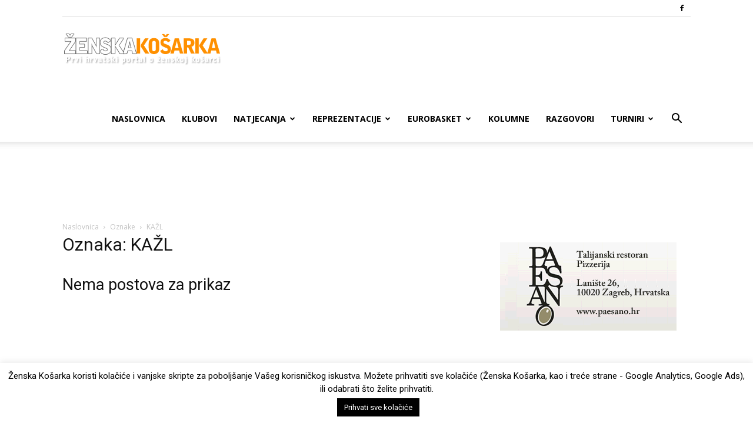

--- FILE ---
content_type: text/html; charset=utf-8
request_url: https://www.google.com/recaptcha/api2/aframe
body_size: 260
content:
<!DOCTYPE HTML><html><head><meta http-equiv="content-type" content="text/html; charset=UTF-8"></head><body><script nonce="OL2OTYljb-8KZ1CFzgPPEQ">/** Anti-fraud and anti-abuse applications only. See google.com/recaptcha */ try{var clients={'sodar':'https://pagead2.googlesyndication.com/pagead/sodar?'};window.addEventListener("message",function(a){try{if(a.source===window.parent){var b=JSON.parse(a.data);var c=clients[b['id']];if(c){var d=document.createElement('img');d.src=c+b['params']+'&rc='+(localStorage.getItem("rc::a")?sessionStorage.getItem("rc::b"):"");window.document.body.appendChild(d);sessionStorage.setItem("rc::e",parseInt(sessionStorage.getItem("rc::e")||0)+1);localStorage.setItem("rc::h",'1769419353112');}}}catch(b){}});window.parent.postMessage("_grecaptcha_ready", "*");}catch(b){}</script></body></html>